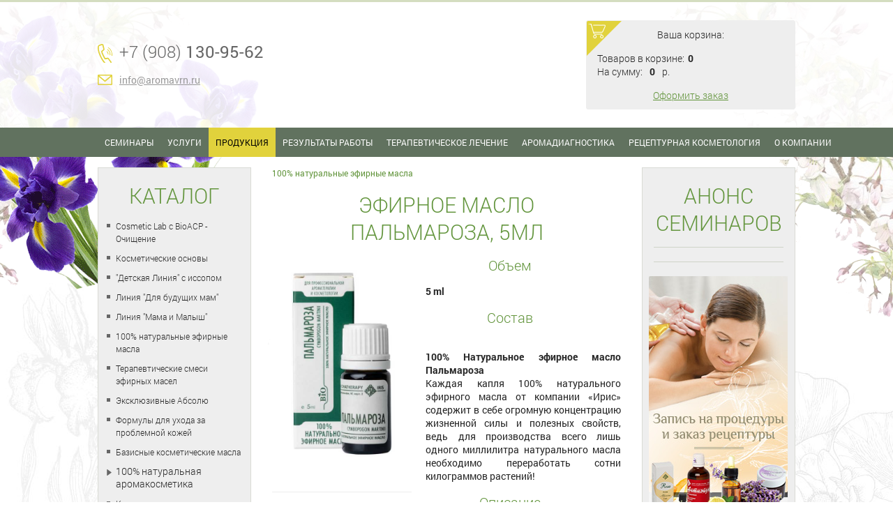

--- FILE ---
content_type: text/html; charset=UTF-8
request_url: https://aromavrn.ru/100-naturalnye-efirnye-masla-efirnoe-maslo-palmaroza-3672280484-product.html
body_size: 5408
content:
<!DOCTYPE html><html lang="ru-RU"><head><link rel="icon" type="image/png" href="/public/image/icon-16x16.png?v2"><link rel="apple-touch-icon" href="/public/image/icon-57x57.png?v2"><meta http-equiv="Content-Type" content="text/html; charset=utf-8"><meta name="viewport" content="min-width=1100px"><title>Эфирное масло Пальмароза, 5мл. Ирис-Воронеж центр ароматерапии и интернет-магазин эфирных масел</title><meta name="keywords" content="Эфирные масла, Ирис Воронеж, ароматерапия, аромакосметика, интернет-магазин Ирис, семинары по ароматерапии"><meta name="description" content="Интернет-магазин эфирных масел в Воронеже. Ирис - профессиональная ароматерапия, продажа натуральных эфирных масел"><meta name="generator" content="AEON Web Engine"><script src="/public/javascript/jquery-2.1.1.min.js"></script><script src="/public/javascript/form.process.min.js"></script><script src="/public/javascript/jquery-ui-1.10.4.custom.min.js"></script><link rel="stylesheet" href="/layout/default/style.min.css"><style>@import url("/layout/default/bg.css");</style></head><body class="full"><div class="header"><div><p class="phone"><a href="callto:+79081309562">+7 (908) <span>130-95-62</span></a></p><a class="email" data-sentinel="inf!o[at]a!rom!avrn.ru"></a></div><div><div class="top-cart"><a href="/оформить-заказ-cart.html">Ваша корзина:</a><p>Товаров в корзине:<span class="count">0</span></p><p>На сумму:<span class="price">0</span>p.</p><a href="/оформить-заказ-cart.html">Оформить заказ</a></div></div></div><p></p><header><nav><a href="/сенинары-seminars.html" id="seminar-link">Семинары</a><a href="/услуги-page.html">Услуги</a><a href="/продукция-category.html" id="products-list-link">Продукция</a><a href="/rezul-taty-raboty-page.html">Результаты работы</a><a href="/terapevticheskoe-lechenie-page.html">Терапевтическое лечение</a><a href="/aromadiagnostika-page.html">Аромадиагностика</a><a href="/retsepturnaya-kosmetologiya-page.html">Рецептурная косметология</a><a href="/o-kompanii-page.html">О компании</a></nav></header><div class="content"><article><nav class="bread-crumbs"><a href="/100-naturalnye-efirnye-masla-3509167978-category.html">100% натуральные эфирные масла</a></nav><h1>Эфирное масло Пальмароза, 5мл</h1><section><div class="preview-images fl"><img src="/public/image/product/3128820048/0.jpg" alt="Эфирное масло Пальмароза, 5мл"><div></div><div class="price"><div>1690 p.</div></div><a class="button buy w100" data-id="103" data-price="1690" data-buy="Купить" data-in-cart="В корзине">Купить</a></div><p><h3>Объем</h3><p></p><p><b>5 ml</b></p><h3>Состав</h3><p><br /><b>100% Натуральное эфирное масло Пальмароза</b><br />Каждая капля 100% натурального эфирного масла от компании &laquo;Ирис&raquo; содержит в себе огромную концентрацию жизненной силы и полезных свойств, ведь для производства всего лишь одного миллилитра натурального масла необходимо переработать сотни килограммов растений!</p><h3>Описание</h3><ul><ul><li><b>Эфирное масло Пальмароза</b>&nbsp;обладает антисептическим, антибактериальным и мощным регенерирующим действием.</li></ul></ul><p></p><ul><ul><li>Способствует восстановлению кишечной флоры, улучшает аппетит.</li></ul></ul><p></p><ul><ul><li><b>Эфирное масло Пальмароза&nbsp;</b>снимает стрессы и нервное напряжение, способствует восстановлению организма после длительной болезни или тяжелой стрессовой ситуации.</li></ul></ul><p></p><ul><ul><li>Улучшает память, поднимает настроение.</li></ul></ul><p></p><ul><ul><li>Стимулирует восстановительные процессы в коже, регулирует работу сальных и потовых желез, устраняет угревую сыпь, пигментные пятна, смягчает сухую кожу.</li></ul></ul><p></p><ul><li><b>Эфирное масло Пальмароза&nbsp;</b>придает коже свежесть и легкий эротичный аромат. Прекрасный натуральный дезодорант.</li></ul><h3>Способ применения:</h3><ul><li><b>Аромалампа </b>7-8 капель на 15-20кв.м. площади;</li><li><b>Ванны </b>7-8 капель растворить в эмульгаторе;</li><li><b>Массаж </b>7-8 капель смеси на 20 г базисного масла;</li><li><b>Косметические средства </b>1-2 капли на 10г основы.</li></ul></p></section></article><aside class="category"><a href="/продукция-category.html" class="like-a-title">Каталог</a><nav></nav><nav><ul><li ><a href="/cosmetic-lab-s-bioacp-ochischenie-2575887658-category.html">Cosmetic Lab с BioACP - Очищение</a></li><li ><a href="/kosmeticheskie-osnovy-3196859669-category.html">Косметические основы</a></li><li ><a href="/detskaya-liniya-1901449709-category.html">"Детская Линия" с иссопом</a></li><li ><a href="/liniya-dlya-budushchikh-mam-3389996689-category.html">Линия &quot;Для будущих мам&quot;</a></li><li ><a href="/liniya-mama-i-malysh-944344888-category.html">Линия &quot;Мама и Малыш&quot;</a></li><li ><a href="/100-naturalnye-efirnye-masla-3509167978-category.html">100% натуральные эфирные масла</a></li><li ><a href="/lechebnye-sostavy-iz-efirnykh-masel-1826382670-category.html">Терапевтические смеси эфирных масел</a></li><li ><a href="/Masla-Absolju-2908279900-category.html">Эксклюзивные Абсолю</a></li><li ><a href="/formuly-ukhod-za-problemnoy-kozhey-2109596478-category.html">Формулы для ухода за проблемной кожей</a></li><li ><a href="/Bazisnye-kosmeticheskie-masla-2575306329-category.html">Базисные косметические масла</a></li><li class="top-category" ><a >100% натуральная аромакосметика</a></li></ul><ul class="sub"><li><a href="/liniya-alpiyskie-travy-819502377-category.html">Линия &quot;Альпийские травы&quot;</a></li><li><a href="/liniya-golubaya-romashka-3927897892-category.html">Линия &quot;Голубая Ромашка&quot;</a></li><li><a href="/liniya-roza-damasskaya-2018241072-category.html">Линия &quot;Роза Дамасская&quot;</a></li><li><a href="/liniya-yagody-mozhzhevelnika-803809882-category.html">Линия &quot;Ягоды Можжевельника&quot;</a></li><li><a href="/piling-predpiling-2030611885-category.html">Пилинг, предпилинг</a></li><li><a href="/ukhod-za-gubami-i-kozhey-vokrug-glaz-564808851-category.html">Уход за губами и кожей вокруг глаз</a></li></ul><ul><li ><a href="/kosmeticheskie-masla-na-osnove-absolyu-1201215239-category.html">Косметические масла с фитоэстрогенами</a></li><li ><a href="/liniya-dlya-pokhudeniya-i-korrektsii-vesa-2886432249-category.html">Линия для похудения и коррекции веса</a></li><li class="top-category" ><a >Лабораторно-трихологическая линия</a></li></ul><ul class="sub"><li><a href="/liniya-anti-dundruff-protiv-perkhoti-3563979998-category.html">Линия &quot;Anti-Dundruff&quot; против перхоти</a></li><li><a href="/liniya-anti-sebum-dlya-zhirnykh-volos-3000566300-category.html">Линия &quot;Anti-Sebum&quot; для жирных волос</a></li><li><a href="/liniya-bio-activ-dlya-tonkikh-volos-3162877945-category.html">Линия &quot;Bio-Activ&quot; для тонких волос</a></li><li><a href="/liniya-bio-norm-dlya-normalnykh-volos-410645849-category.html">Линия &quot;Bio-Norm&quot; для нормальных волос</a></li><li><a href="/liniya-bio-stimul-protiv-oblyseniya-871799869-category.html">Линия &quot;Bio-stimul&quot; против облысения</a></li><li><a href="/liniya-bio-strong-dlya-ukrepleniya-volos-2458117331-category.html">Линия &quot;Bio-strong&quot; для укрепления волос</a></li><li><a href="/liniya-bio-vital-dlya-povrezhdennykh-i-sukhikh-volos-3472595092-category.html">Линия &quot;Bio-vital&quot; для поврежденных и сухих волос</a></li></ul><ul><li ><a href="/travyanye-sbory-1609171753-category.html">Травяные сборы</a></li><li ><a href="/aromakosmetika-dlya-zagara-800395853-category.html">Аромакосметика для загара </a></li><li ><a href="/Cvetochnye-vody-3948352660-category.html">Цветочные воды, аромаспреи</a></li><li ><a href="/Massazhnye-masla-657971846-category.html">Массажные масла </a></li><li class="top-category" ><a >Масла для аромадизайна</a></li></ul><ul class="sub"><li><a href="/dusha-3437448031-category.html">Серия &quot;Душа&quot;</a></li><li><a href="/mir-chuvstv-2188069995-category.html">Серия &quot;Мир чувств&quot;</a></li><li><a href="/priroda-305176567-category.html">Серия &quot;Природа&quot;</a></li><li><a href="/universalnaya-seriya-2447345599-category.html">Серия &quot;Универсальная&quot;</a></li><li><a href="/seriya-po-fen-shuy-345397146-category.html">Серия &quot;Фен-Шуй&quot;</a></li></ul><ul><li ><a href="/lito-aromaterapiya-bio-energetika-987521222-category.html">Лито-ароматерапия, Био-энергетика</a></li><li ><a href="/sakralnaya-aromaterapiya-2914218081-category.html">Сакральная Ароматерапия</a></li><li class="top-category" ><a >Домашняя ароматерапия</a></li></ul><ul class="sub"><li><a href="/programma-antigripp-3655805847-category.html">Программа &quot;Антигрипп&quot;</a></li><li><a href="/programma-antistress-2418309637-category.html">Программа &quot;Антистресс&quot;</a></li><li><a href="/programma-antitsellyulit-3605664580-category.html">Программа &quot;Антицеллюлит&quot;</a></li></ul><ul><li ><a href="/knigi-i-videomaterialy-841736772-category.html">Книги и видеоматериалы</a></li><li ><a href="/aksessuary-dlya-aromaterapii-1507698421-category.html">Аксессуары для ароматерапии</a></li></ul></nav></aside><aside><a href="/сенинары-seminars.html" class="like-a-title">Анонс семинаров</a><hr><hr><a href="/zapis-na-protsedury-page.html" class="aside-right-banner" title="Запись на процедуры"><img src="/public/client.image/aside-right-banner.jpg" alt="Запись на процедуры"></a></aside></div><footer><div><h2>Центр Ароматерапии<br>Ирис Воронеж</h2><div><a class="phone" href="callto:+79081309562">+7 (908) <span>130-95-62</span></a><a class="email" data-sentinel="inf!o[a!t]aro!mavrn.ru"></a></div><div class="location">Россия, г. Воронеж. Работаем на доставку.</div><div class="copyright"><a href="https://intrid.ru" target="_blank" title="Создание интернет-магазинов для бизнеса." style="display: block; width: 140px; height: 30px; margin: 5px 0px; padding: 4px 10px 6px 30px; font: 10pt Arial; color: #576a55 !important; background: url('//atom.intrid.ru/madein/white.png'); text-decoration: none">made in <b style="color: #576a55 !important; font: 10pt Arial;">INTRID</b></a><div><a href="https://metrika.yandex.ru/stat/?id=32254124&amp;from=informer" target="_blank" rel="nofollow"><img src="https://informer.yandex.ru/informer/32254124/3_0_778A75FF_576A55FF_1_pageviews" style="width:88px; height:31px; border:0;" alt="Яндекс.Метрика" title="Яндекс.Метрика: данные за сегодня (просмотры, визиты и уникальные посетители)" onclick="try{Ya.Metrika.informer({i:this,id:32254124,lang:'ru'});return false}catch(e){}" /></a><script type="text/javascript">(function (d, w, c) {(w[c] = w[c] || []).push(function() {try {w.yaCounter32254124 = new Ya.Metrika({id:32254124,clickmap:true,trackLinks:true,accurateTrackBounce:true,webvisor:true});} catch(e) { }});var n = d.getElementsByTagName("script")[0],s = d.createElement("script"),f = function () { n.parentNode.insertBefore(s, n); };s.type = "text/javascript";s.async = true;s.src = "https://mc.yandex.ru/metrika/watch.js";if (w.opera == "[object Opera]") {d.addEventListener("DOMContentLoaded", f, false);} else { f(); }})(document, window, "yandex_metrika_callbacks");</script><noscript><div><img src="https://mc.yandex.ru/watch/32254124" style="position:absolute; left:-9999px;" alt="" /></div></noscript><script id="top100Counter" type="text/javascript" src="http://counter.rambler.ru/top100.jcn?3129724"></script><noscript><a href="http://top100.rambler.ru/navi/3129724/"><img src="http://counter.rambler.ru/top100.cnt?3129724" alt="Rambler's Top100" /></a></noscript><br><a href="/susp/index.html">Полезные статьи</a></div></div></div><div>&copy; 2026 <a href="/">Центр Ароматерапии "ИРИС"</a></div></footer><script src="/public/javascript/iris.main.min.js"></script><script src="/public/javascript/jquery.lazyload.min.js"></script><script src="/public/javascript/slider.min.js"></script><script>$(function(){$(".top-category").click(function(){$(this).toggleClass("saw");$(this).parent("ul").next().slideToggle();});$(".category [href=\"" + location.pathname + "\"]").parents(".sub").prev("ul").find(".top-category").click();})</script></body></html>

--- FILE ---
content_type: text/css
request_url: https://aromavrn.ru/layout/default/style.min.css
body_size: 21624
content:
.page404,.page404>p{line-height:1em!important}.top-cart,a{cursor:pointer}.banner h3:after,.banner:after,.header+*{content:""}.cart-count a:first-of-type,.category nav:first-of-type{-ms-transform:rotateZ(270deg);-o-transform:rotateZ(270deg)}.category nav:last-of-type,.dynamic-slider,.list h6{overflow:hidden}.cb,.dynamic-list+*,.seminar-date+*{clear:both}@font-face{font-family:Roboto;src:local("Roboto"),url(/public/client.font/Roboto-Regular.woff)}@font-face{font-family:Roboto;src:local("Roboto"),url(/public/client.font/Roboto-Bold.woff);font-weight:700}@font-face{font-family:Roboto;src:local("Roboto"),url(/public/client.font/Roboto-Light.woff);font-weight:200}@font-face{font-family:Roboto;src:local("Roboto"),url(/public/client.font/Roboto-Thin.woff);font-weight:100}*{font-family:Roboto,Arial,sans-serif;padding:0;margin:0;vertical-align:top;-moz-box-sizing:border-box;box-sizing:border-box;color:#272727;outline:0}body{font-size:14px;background-position:left 440px,right 440px,bottom left,bottom right;background-repeat:no-repeat;overflow-x:hidden;border-top:3px #d4ddc0 solid}a{text-decoration:none;display:inline-block}img{border:none}.fr{float:right}.fl{float:left}.dn{display:none!important}.table{display:table;width:100%}.table>*{display:table-cell}.flex,.header{display:flex}.flex.row{flex-flow:row}.flex.column{flex-flow:column}.flex.no-wrap{flex-wrap:nowrap}.flex.wrap{flex-wrap:wrap}.flex.center{align-items:center}.flex.text-left{align-content:flex-start}.like-a-title,.shame{font-size:30px;font-weight:200;color:#63953d;width:100%;text-align:center;text-transform:uppercase}.page404{font-size:72px!important;font-weight:100!important}.page404>p,.shame{font-size:12px;color:#666;text-transform:none;font-weight:200}.page404>p{padding:30px 0 20px}body>:not(header):not(footer),footer>*,header>nav{width:1000px;margin:0 auto}.header{height:180px;flex-direction:row;justify-content:space-between;align-items:center}.header+*{display:block;z-index:-1;background-color:rgba(255,255,255,.9);position:absolute;left:0;right:0;top:0;height:185px;width:100%}.header>:nth-child(2){width:300px}.header .email,.header .phone,footer .email,footer .phone{padding-left:31px;background:url(/public/client.image/phone.svg) left 5px no-repeat;background-size:21px auto;display:block}.header .phone>a,footer .phone{font-size:24px;font-weight:200;color:#666}.header .phone>a>span,footer .phone>span{font-weight:400;color:#666}.header .email,footer .email{background-image:url(/public/client.image/email.svg);background-position:left center;margin-top:10px;padding-top:5px;padding-bottom:5px;text-decoration:underline;color:#999}footer .email,footer .phone{background-size:17px auto;height:31px;background-position:center left;padding:5px 0 0 25px;font-weight:200;font-size:14px}footer .phone{background-image:url(/public/client.image/phone2.svg)}footer .email{margin-top:-4px;background-image:url(/public/client.image/email2.svg)}footer .location{background:url(/public/client.image/location.svg) top left no-repeat;padding-left:31px!important;background-size:17px;font-weight:200;font-size:14px;width:280px}.top-cart{background:url(/public/client.image/top-cart-bg.png) top left no-repeat #eee;border-radius:3px;padding:10px 15px;border:1px solid #eee}header,header>nav>div{background-color:#61725f}.banner,footer{background-position:top left,top right;background-repeat:no-repeat}.top-cart:hover{border-color:#e1d23c}.top-cart *{font-weight:200}.top-cart a:first-of-type{margin-bottom:15px;text-align:center;display:block}.top-cart a:last-of-type{margin-top:10px;text-decoration:underline;color:#63953d;display:block;text-align:center}.top-cart span{display:inline-block!important;margin:0 5px;font-weight:700;width:auto!important}header{width:100%;height:42px}header>nav{height:100%;display:flex;flex-direction:row;justify-content:space-between;align-items:stretch}header>nav>a{font-size:12px;color:#FFF;padding:0 10px;text-transform:uppercase;display:inline-flex;align-items:center;white-space:nowrap}header>nav>div{display:none;top:225px;position:absolute;left:calc(50% - 200px);width:320px}header>nav>a+div:hover,header>nav>a:hover+div{display:block}header>nav>div>a{display:block;padding:10px 5px;text-align:center;color:#FFF;font-size:12px}header>nav>a,header>nav>div>a{transition:background .3s}header>nav>a.active,header>nav>a:hover,header>nav>div>a:hover{color:#000;background-color:#e1d23c}footer{height:150px;background-color:#61725f;position:relative}footer h2{font-weight:200;font-size:21px}footer *{color:#EEE!important}footer .copyright{font-size:12px;font-weight:200;text-align:center}footer>div:first-of-type{display:flex;height:110px;flex-direction:row;padding-top:30px;justify-content:space-between;align-items:center}footer>div:last-of-type{font-size:13px;width:100%!important;background-color:#576a55;height:40px;text-align:center;padding-top:13px;position:absolute;bottom:0}footer>div:last-of-type a{font-size:13px;color:#e4dfa3!important;position:relative;z-index:50}.banner{width:100%!important;height:300px;background-color:#f6f6f6;position:relative;z-index:-5}.banner>section{width:1000px;margin:0 auto}.banner:after{display:block;width:810px;height:430px;background-size:cover;position:absolute;bottom:-30px;right:100px}@media all and (max-width:1600px){.banner:after{width:calc(810px / 1.5);height:calc(430px / 1.5);bottom:calc((30px - 60px)/ 1.5);right:200px}}.banner h3{margin-left:240px;padding-top:40px;text-align:left;font-weight:100;font-size:33px;line-height:40px;color:#63953d;position:relative;z-index:100}.banner h3:after{display:block;height:2px;position:absolute;background-color:#EEE;bottom:-20px;left:20px;width:300px}.banner h3>span{display:block;padding-top:15px;color:inherit;font-size:45px}.banner h3>span:last-of-type{font-weight:400}.content:not(.mce-content-body){display:flex;flex-direction:row;padding-bottom:75px;width:1000px}.content p,article li,article ol{-webkit-hyphens:auto;-moz-hyphens:auto;-ms-hyphens:auto;hyphens:auto;text-align:justify}.content p{margin:10px 0}aside{background-color:#eee;border:1px solid #d9dbd5}hr{border:0;border-top:1px #D0D4C8 double;display:block;margin:20px auto;width:85%}aside .like-a-title{padding:20px 0 10px}aside .like-a-title+hr{margin-top:5px}aside .seminar-item{padding:7.5px 15px;display:block;font-size:12px}aside .seminar-item.active,aside .seminar-item:hover{background-color:#D0D4C8}aside [data-day]{font-size:16px;display:flex;align-items:center;color:#666;font-weight:700;margin-bottom:7.5px}aside [data-day]:before{display:flex;align-items:center;justify-content:center;align-self:flex-start;content:attr(data-day);background:#666;border-radius:3px;color:#fff;font-size:18px;font-weight:700;min-width:20px;min-height:30px;padding:0 5px;margin-right:10px}.content aside:first-of-type{order:1;width:220px;position:relative;margin-top:-65px;display:flex;flex-direction:column;height:1%;min-height:480px}body.full .content aside{margin-top:15px}.content aside:first-of-type:before{position:absolute;content:"";display:block;z-index:-2;width:410px;height:465px;top:-228px;left:-180px}.content aside:last-of-type{width:220px;height:50%;order:3;margin-top:40px}.aside-right-banner{margin:20px auto 0;display:block;width:200px}.content article{order:2;width:560px;padding:15px 30px;height:100%}.content article img{max-width:100%}.category{padding-bottom:15px}.category nav:first-of-type{position:absolute;right:32px;top:200px;height:30px;width:400px;-webkit-transform:rotateZ(270deg);-moz-transform:rotateZ(270deg);transform:rotateZ(270deg)}.category nav:first-of-type>a{border:1px solid transparent;display:inline-block;margin:0 4px;padding:4px 10px;text-transform:uppercase;height:30px;background:linear-gradient(270deg,#e1d23c,#f6a43b) #f6a43b;color:#FFF}.category nav:first-of-type>a:hover{background:#f6a43b}.category nav:first-of-type .active{color:#000;border-color:#d9dbd5;background:#eee!important;border-bottom:none;cursor:default}.category nav:last-of-type li,.category nav:last-of-type li:before,.category nav:last-of-type li>a{transition:.5s}.category nav:last-of-type li{display:block;padding:5px 10px 5px 25px;font-size:12px;font-weight:200;color:#666;line-height:1.5em;list-style:none;position:relative}.category nav:last-of-type li:before{display:inline-block;content:"";left:12px;top:11px;position:absolute}.category nav:last-of-type li:not(.top-category):before{height:5px;width:5px;background-color:#666}.category nav:last-of-type li.top-category:before{width:9px;height:9px;left:11px;background:url(/public/image/svg/triangle.svg) center no-repeat;background-size:contain}.category nav:last-of-type li.top-category.saw:before{transform:rotateZ(90deg)}.category .top-category,.category .top-category a{text-decoration:none!important;font-size:14px}.category .sub{display:none;padding-top:15px;padding-bottom:15px;border-top:1px #d9dbd5 solid;border-bottom:1px #d9dbd5 solid;box-shadow:0 0 30px #d9dbd5 inset}.category nav:last-of-type .sub li{padding-left:35px}.category nav:last-of-type .sub li:before{left:22px}.category nav:last-of-type li:hover>a,.category nav:last-of-type li>a.active{color:#61725f;text-decoration:underline}.category nav:last-of-type li>a.active{font-weight:700}.category nav:last-of-type li:not(.top-category):hover:before{background-color:#e1d23c}.mce-content-body.content{padding:10px;width:500px;margin:10px auto}.mce-content-body.content>*{max-width:100%;min-width:1px;width:100%!important;display:block!important}.content .like-h3,.content h1,.content h3{color:#63953d;font-size:30px;font-weight:200;display:block;line-height:1.3em;width:85%;text-align:center;margin:15px auto;text-transform:uppercase}.content .like-h3,.content h3{text-transform:none;font-size:20px}.content .like-h3.inline{text-align:left}.content .like-h3.inline+p{margin-top:-35px;padding-left:290px}.content h1:after,.content h3:after1{display:block;content:"";border-top:3px #eee double;width:100px;margin:15px auto}.list>div{display:inline-block;margin:15px;width:calc(50% - 30px);height:340px;border:1px solid #eee;border-radius:3px;position:relative;background-color:#fbfcf9}.list>div:hover{border-color:#e1d23c}.list>div>[data-discount]{position:absolute;top:-15px;left:-15px;width:70px;height:70px;z-index:99999}.list>div>[data-discount]:after{display:block;content:attr(data-discount);position:absolute;top:17px;left:27px;width:40px;height:20px;text-align:center;z-index:999999;color:#fff;transform:rotateZ(-6deg)}.list h6,.list h6 *{color:#61725f}.list>div .img{cursor:pointer;height:190px;display:block;width:100%;background:top center no-repeat #fff;background-size:cover}.list .img>img{display:none}.list h6{font-weight:400;font-size:15px;padding:10px 5px;background-color:#fff;height:54px}.list .img:hover+h6>a,.list h6 a:hover{text-decoration:underline}.price{padding:0 5px 5px;display:table!important;width:100%!important}.price>div{display:table-cell!important;width:50%!important;vertical-align:bottom}.price>div:first-of-type{color:#666;font-size:13px}.price>div:first-of-type>span{text-decoration:line-through;display:inline-block;margin:0 4px;font-size:15px;font-weight:200}.price>div:last-of-type{text-align:right;font-size:24px;color:#e1d23c}.list .button{width:90%;margin:5px auto}.button,[type=submit]{font-size:14px!important;font-weight:700!important;text-decoration:none!important;display:table;padding:10px 10px 10px 50px;position:relative;background:linear-gradient(90deg,#e1d23c,#f6a43b) center no-repeat #f6a43b;color:#FFF;height:40px;text-transform:uppercase;text-align:center;cursor:pointer;border-radius:3px;transition:1s;border:0}.button:hover{background:linear-gradient(0deg,#f6a43b,#f6a43b) #f6a43b}.button.green,.button.im-in-cart,[type=submit]{background:linear-gradient(270deg,#63953d,#63953d) #63953d}.button.green:hover,.dynamic-list>:hover .button.green,[type=submit]:hover{background:linear-gradient(270deg,#e1d23c,#e1d23c) #e1d23c}.button.im-in-cart{background:linear-gradient(0deg,#666,#666) #666}.dynamic-list .button{width:90%;margin:15px auto}.button.green,[type=submit]{padding:10px}.button.buy{padding-left:47px}.button.buy:after{position:absolute;background:url(/public/client.image/cart.svg) center no-repeat;background-size:100%;display:block;content:"";top:4px;left:10px;width:32px;height:32px;z-index:9999}.button.buy:before{content:attr(data-buy)}.button.buy.im-in-cart:before{content:attr(data-in-cart)}.button.w100{width:100%}.years{display:flex;align-items:baseline;margin:10px 0 10px 5px;padding-top:30px}.years>a{display:inline-block;font-size:12px;margin:0 10px 0 0;font-weight:200}.years .active{font-size:21px;font-weight:700;color:#63953d}.pages{display:block;text-align:center}.pages>a,.pages>span{display:inline-block;width:40px;padding-top:8px;height:40px;margin:0 5px;border:1px solid #eee;border-radius:3px}.pages>.a,.pages>span{border:0;font-size:21px;font-weight:200}.pages>.a{padding-top:4px;font-weight:100}.pages>a.active{background-color:#eee}.bread-crumbs>a{display:inline;padding:5px;font-size:12px;color:#63953d;white-space:normal}.bread-crumbs>a:not(:last-of-type){padding-right:25px}.bread-crumbs>a:first-of-type{padding-left:0}.bread-crumbs>a:hover:before{display:block;content:"";position:absolute;height:1px;bottom:5px;width:calc(100% - 30px);background-color:#63953d}.bread-crumbs>a:last-of-type:hover:before{width:calc(100% - 10px)}.bread-crumbs.v2>a:last-of-type{color:#666;font-weight:700;cursor:default}.bread-crumbs.v2>a:last-of-type:hover:before{display:none}.bread-crumbs>a:not(:last-of-type):after{display:inline-block;content:"";margin-left:5px;background:url(/public/image/svg/transport9.svg) center no-repeat;background-size:contain;width:20px;height:20px;position:absolute}.preview-images{width:200px}.preview-images.fl{margin:0 20px 10px 0}.preview-images.fr{margin:0 0 10px 20px}.preview-images>div,.preview-images>img{width:100%;height:auto;cursor:pointer}.preview-images>div{margin:10px 0;display:flex;flex-direction:row;flex-wrap:wrap;align-items:center;border-bottom:1px #EEE solid;padding-bottom:20px}.preview-images>div>img{margin:5px 10px 5px 0;width:calc(50% - 10px);border:1px solid #eee;opacity:.5;transition:1s opacity;cursor:pointer}.cart-count a,label+*{transition-duration:.5s}.preview-images>div>img.active,.preview-images>div>img:hover{opacity:1}.preview-images>div>img:nth-child(2n+2){margin:5px 0 5px 10px}#full-screen-dynamic-container{position:fixed;left:0;top:0;z-index:99999998;display:flex;align-items:center;justify-content:center;width:100%;height:100%;background-color:rgba(13,13,13,.87);box-shadow:0 0 130px #131313 inset}#full-screen-dynamic-container:after{display:flex;align-items:center;justify-content:center;width:32px;height:32px;content:"X";background-color:#d20000;font-size:14px;font-weight:700;color:#fff;top:32px;border-radius:100%;right:32px;z-index:99999999;position:fixed;cursor:pointer}.cart>div>a:first-of-type:after,.intrid-cover h3:after,.intrid-cover:after,.intrid-cover:before,article ul>li:before{content:""}#full-screen-dynamic-container>img.full{max-width:95%;max-height:95%;box-shadow:0 0 130px #131313}.dynamic-slider>div,.dynamic-slider>img{width:100%;max-height:100%}.cart>div{display:flex;align-items:center;margin:15px 0;height:40px;padding:10px;border-radius:0 20px 20px 0}.cart .like-a-title{text-align:left;text-transform:none;font-weight:100;margin:20px 0}.cart .like-a-title>span{font-weight:400;color:inherit}.cart>div:nth-child(2n+2){background:#EEE}.cart>div:nth-child(2n+2)>a:first-of-type:after{box-shadow:0 0 10px 10px #eee}.cart>div>*{width:150px}.cart>div>a:first-of-type{padding:0 10px 0 0;white-space:nowrap;overflow:hidden;position:relative;flex-grow:3}.cart>div>a:last-of-type{width:30px;height:30px;margin-left:15px;display:flex;align-items:center;justify-content:center;border-radius:100%;background:#d20a0a;color:#fff;font-weight:700;font-size:12px}.cart>div>a:first-of-type:after{display:block;position:absolute;width:0;box-shadow:0 0 10px 10px #fff;top:0;right:0;height:100%}.cart>div>span{padding:0 10px;font-size:12px;width:50px;text-align:center}.cart-count{display:flex;flex-direction:row;flex-wrap:nowrap;background:#fff;width:50px!important}.cart-count>input{width:30px;background:0;border:1px solid #eee;text-align:center}.cart-count a{display:flex;align-items:center;justify-content:center;border:1px solid #eee;width:20px;height:20px;background:url(/public/image/svg/next21.svg) center no-repeat;background-size:10px 10px;-webkit-user-select:none;-moz-user-select:none;-ms-user-select:none;user-select:none}.cart-count a:hover{background-color:#eee}.cart-count a:first-of-type{-webkit-transform:rotateZ(270deg);-moz-transform:rotateZ(270deg);transform:rotateZ(270deg)}.cart-count a:last-of-type{-webkit-transform:rotateZ(90deg);-moz-transform:rotateZ(90deg);-ms-transform:rotateZ(90deg);-o-transform:rotateZ(90deg);transform:rotateZ(90deg)}.ajax-done,.cart-empty,.success{display:none;font-size:30px;font-weight:200;color:#63953d;width:100%;text-align:center;text-transform:uppercase}.ajax-done,.success{text-align:left}.ajax-done p,.success p{font-size:12px;text-transform:none;text-align:left;font-weight:700}form .table>*{width:50%}form .table>:last-child{width:calc(100% - 10px);padding-left:10px}label+*{border:1px solid #D0D4C8;padding:10px;display:block;width:100%;margin:0 0 10px;font-size:12px}label+:disabled{background:#D0D4C8}label>a{display:inline-block;padding:3px 8px;margin:-5px 0 0 10px;border-radius:100%;background:#63953d;color:#FFF;font-weight:700;font-size:12px}form .error{padding-left:40px;background:url(/public/image/triangle38.svg) 10px center no-repeat #d20a0a;background-size:21px 21px;color:#FFF;box-shadow:0;outline:0}::-moz-focus-inner{border:0}[type=submit]{height:40px;margin:10px 0}[type=submit]:disabled{width:40px;font-size:0!important;border-radius:100%;background:url(/public/image/ajaxSpinner.gif) center no-repeat #63953d;background-size:50%}.seminar-date{text-align:right;float:right;margin:0 0 15px;font-weight:700;color:#666}.seminar-date p{font-size:32px;font-weight:200;color:inherit}.dynamic-list{display:block}.dynamic-list>div{cursor:pointer;width:calc(50% - 10px);margin:5px;display:block;border:1px solid #eee;background-color:#fff;border-radius:3px;transition-duration:1s;float:left}.dynamic-list>div:nth-child(2n+0){float:right}.dynamic-list .seminar-date{float:none;text-align:left;margin:0}.dynamic-list a:hover,.dynamic-list>div:hover a{text-decoration:underline}.dynamic-list hr{padding:0!important;margin:10px 0}.dynamic-list>div:hover,.dynamic-list>div:hover .seminar-date,.dynamic-list>div:hover hr{border-color:#e1d23c;color:#63953d!important}.dynamic-list a{font-size:16px;font-weight:200}.dynamic-list>div>*{width:100%;padding:10px;transition-duration:1s}.dynamic-list img{padding:0}.dynamic-slider{background:url(/public/image/inkling_spinner.gif) center no-repeat #fff;background-size:128px 128px;height:470px;max-width:100%;white-space:nowrap;position:relative;min-height:0;border:1px solid #eee}.dynamic-slider>div{display:inline-block;height:100%;max-width:100%;position:relative;background-image:url(/public/image/ajaxSpinner.gif);background-size:contain;background-position:center center;background-repeat:no-repeat}.dynamic-slider>p{position:absolute;bottom:15px;right:15px;padding:0 20px;border-radius:20px;transition:none;display:flex;flex-flow:row nowrap;align-items:center;background-color:rgba(255,255,255,.75)}.dynamic-slider>p>a{padding:10px;border:1px solid #63953d;margin:5px;border-radius:100%}.dynamic-slider>p>a.active{background-color:#63953d}.dynamic-slider-container{position:relative;width:90%;margin:15px auto}.dynamic-slider-container>.back,.dynamic-slider-container>.forward{border-radius:100%;position:absolute;width:60px;height:60px;top:calc(50% - 30px);display:block;background:url(/public/image/svg/arrow487.svg) center no-repeat #63953d;background-size:36px 36px;opacity:.75;transition-duration:.5s}.dynamic-slider-container>.back:hover,.dynamic-slider-container>.forward:hover{opacity:1;box-shadow:0 0 120px #0d0d0d}.dynamic-slider-container>.back{left:-30px;-webkit-transform:rotateY(180deg);-moz-transform:rotateY(180deg);-ms-transform:rotateY(180deg);transform:rotateY(180deg)}.dynamic-slider-container>.forward{right:-30px}article ul>li{display:block;list-style:none;padding:5px 10px;width:auto}article ul>li:before{display:inline-block;padding:3px;border-radius:100%;margin:0 7px 2px 0;background-color:#666}.intrid-cover{background:linear-gradient(315deg,#aaa,#eee,#eee) #EEE;position:relative;padding:15px;box-shadow:0 0 1px #666}.intrid-cover:after,.intrid-cover:before{z-index:-1;position:absolute;bottom:15px;left:10px;width:50%;top:80%;max-width:300px;background:#666;-webkit-box-shadow:0 15px 10px #666;-moz-box-shadow:0 15px 10px #666;box-shadow:0 15px 10px #666;-webkit-transform:rotate(-3deg);-moz-transform:rotate(-3deg);-o-transform:rotate(-3deg);-ms-transform:rotate(-3deg);transform:rotate(-3deg)}.intrid-cover:after{-webkit-transform:rotate(3deg);-moz-transform:rotate(3deg);-o-transform:rotate(3deg);-ms-transform:rotate(3deg);transform:rotate(3deg);right:10px;left:auto}.intrid-cover h3{padding:0 180px 0 0;text-align:left;margin:20px 0;position:relative;width:100%}.intrid-cover h3:after{background:url(http://cms.intrid.ru/images/marka.png);display:block;width:170px;height:70px;position:absolute;right:0;top:-20px}.map{height:350px;background:url(/public/image/ajaxSpinner.gif) center center no-repeat;background-size:64px 64px}.map>ymaps:nth-child(1){position:absolute;left:0;right:0}@media all and (max-width:1300px){@-ms-viewport{width:1100px}@-o-viewport{width:1100px}@viewport{width:1100px}}

--- FILE ---
content_type: application/javascript; charset=UTF-8
request_url: https://aromavrn.ru/public/javascript/slider.min.js
body_size: 3089
content:
(function($){$.fn.slider=function(options){if($(this).length==0)return this;var self=this;var clickNthButton=function(i){$(self).find("p > *:nth-child("+i+")").click()};$(this).attr("data-slider-id","slider-"+Math.round(Math.random()*1e4));options=$.extend({pathPrefix:"",buttonImage:"/public/image/squares98.svg",items:[],buttonClass:"",slideEasing:"easeOutBack",controlEasing:"easeInOutExpo",duration:1500,auto:false,autoMultiplier:3,durationDelta:1.1,allowFullscreen:false},options);if($(this).children("p").length==0){$(this).append("<p></p>")}if(options["items"].length>0){$(this).children("*:not(p)").remove();for(var i in options["items"]){if(options["items"][i]["src"]==undefined)break;$('<div data-title="@title@" style="background-image: url('+options["pathPrefix"]+'@image@)"></div>'.replace("@title@",options["items"][i]["title"]?options["items"][i]["title"]:$(options["items"][i]).attr("title")).replace("@image@",options["items"][i]["src"]?options["items"][i]["src"]:$(options["items"][i]).attr("src"))).insertBefore($(this).children("p"))}$(options["items"]).remove()}options.total=$(this).children("*[data-title]").length;$(this).children("p").html(Array(options.total+2).join("<a></a>"));$(this).find("p > a:last-child").css("background-image","url("+options["buttonImage"]+")").addClass(options["buttonClass"]);options.firstPRight=parseInt($(self).children("p").css("right"));$(this).find("p > a:not(:last-child)").click(function(){$(self).children("p").animate({right:$(self).width()*$(this).index()*-1+options.firstPRight},{duration:options["duration"]*options["durationDelta"],easing:options["controlEasing"]});$(self).find(".active").removeClass("active");$(this).addClass("active");$(self).animate({scrollLeft:$(self).width()*$(this).index()},{duration:options["duration"],easing:options["slideEasing"]})});var isHover=function(e){return $("[data-slider-id="+$(e).attr("data-slider-id")+"]:hover").length>0};if(options["auto"]){setInterval(function(){if(isHover(self))return;var e=$(self).find(".active").next();if($(e).is(":last-child")){e=$(self).find("p").children().first()}$(e).click()},options["duration"]*options["autoMultiplier"])}$(this).find("p > a:last-child").click(function(){if(typeof options["fullscreen"]=="function")return options["fullscreen"].apply(self);var h=0;var t=0;if(!$(self).hasClass("full")){h=$("body, html").height();t=$(self).offset().top}$(self).animate({"min-height":h},500);$("body, html").animate({scrollTop:t},500);$(self).toggleClass("full");return false});clickNthButton(1);if(typeof options["afterAll"]=="function")setTimeout(function(){options["afterAll"].apply(self)},0);if(options["allowFullscreen"]==false){$(self).find("p > a:last-child").hide()}else{$(this).parent().removeClass("dn")}var container=$(this).parent();$(container).find(".back").click(function(){var i=$(self).find("p > .active").index();i=i<1?options.total:i;clickNthButton(i)});$(container).find(".forward").click(function(){var i=$(self).find("p > .active").index()+2;i=i>options.total?1:i;clickNthButton(i)});return $(this).removeClass("dn")}})(jQuery);

--- FILE ---
content_type: application/javascript; charset=UTF-8
request_url: https://aromavrn.ru/public/javascript/form.process.min.js
body_size: 1769
content:
(function($){$.fn.process=function(options){var self=this;$(this).find("input, textarea").keypress(function(){$(this).removeClass("error")});$(this).find("select").change(function(){$(this).removeClass("error")});var sfe=function(){if($(self).find(".error").length>0){$("body, html").animate({scrollTop:$(self).find(".error").first().select().offset().top-32},"normal")}};var dall=function(){$(self).find("*").attr("disabled","disabled")};var eall=function(){$(self).find("*").removeAttr("disabled")};options=$.extend({captchaErrorMessage:"Epic fail",successControl:".success",captchaError:function(message){console.log(message)},always:function(){},success:function(message){$(this).hide();$(options["successControl"]).show()}},options);$(self).submit(function(){if($(self).find(".error").length>0){sfe();return false}if(typeof options["before"]=="function")options["before"].call(self);if(typeof window["tinymce"]!="undefined"){$("#"+tinymce.activeEditor.id).val(tinymce.activeEditor.getContent())}var data=$(self).serialize();dall();$.ajax($(self).attr("action"),{method:$(self).attr("method")||"POST",data:data,success:function(e){console.log(e);eall();if(typeof options["success"]=="function")options["success"].call(self,e)},error:function(e){console.log(JSON.stringify(e));eall();if(grecaptcha)grecaptcha.reset();if(e.status!=400){if(typeof options["captchaError"]=="function")options["captchaError"].call({},options["captchaErrorMessage"]);return false}Array.prototype.forEach.call(JSON.parse(e.responseText),function(i){$("[name="+i+"]").addClass("error")});if(typeof options["fail"]=="function")options["fail"].call(self,e);sfe()},always:function(){if(typeof options["always"]=="function")options["always"].call(self)}});return false});return this}})(jQuery);

--- FILE ---
content_type: image/svg+xml
request_url: https://aromavrn.ru/public/client.image/phone.svg
body_size: 2260
content:
<?xml version="1.0" encoding="utf-8"?>
<!-- Generator: Adobe Illustrator 18.0.0, SVG Export Plug-In . SVG Version: 6.00 Build 0)  -->
<!DOCTYPE svg PUBLIC "-//W3C//DTD SVG 1.1//EN" "http://www.w3.org/Graphics/SVG/1.1/DTD/svg11.dtd">
<svg version="1.1" xmlns="http://www.w3.org/2000/svg" xmlns:xlink="http://www.w3.org/1999/xlink" x="0px" y="0px"
	 viewBox="0 0 13.7 19.9" enable-background="new 0 0 13.7 19.9" xml:space="preserve">
<path fill="#e1d23c" d="M4.3,1.1C4.4,1.1,4.4,1.1,4.3,1.1c0.2,0.5,0.8,3.4,1,3.9c0,0-0.1,0.2-0.2,0.3C4.9,5.4,4.4,5.8,3.7,6.4L3.2,6.8
	l0.2,0.7C3.5,8,3.8,9.1,4.6,10.8c0.8,1.8,1.4,2.7,1.7,3.1l0.4,0.6l0.7-0.1c0.7-0.1,1.5-0.2,1.8-0.3c0.2,0,0.3,0,0.4,0c0,0,0,0,0,0
	c0.3,0.4,2.1,2.8,2.4,3.2c0,0,0,0.1-0.2,0.2c-1,0.6-2.3,1.2-2.7,1.2c-1.9-0.8-4-3.4-5.9-7.4c-1.9-4-2.5-7.3-1.9-9.2
	C1.6,2,2.9,1.4,4.1,1.1C4.2,1.1,4.3,1.1,4.3,1.1 M4.7,0.1C4.5,0,4.1,0,3.8,0c0,0-3.2,0.8-3.5,1.8c-1,2.8,0.5,7,1.9,10
	c1.4,3,3.7,6.9,6.5,8l0,0c1,0.4,3.7-1.3,3.7-1.4c0.7-0.5,0.8-1.2,0.5-1.7c-0.2-0.3-2.3-3-2.5-3.4c-0.1-0.1-0.3-0.2-0.5-0.3
	c-0.3-0.1-0.6-0.1-0.9-0.1c-0.3,0-1.3,0.2-1.8,0.3c-0.3-0.4-0.8-1.3-1.6-3C4.8,8.7,4.5,7.6,4.4,7.2c0.4-0.3,1.1-0.9,1.4-1.1
	c0.5-0.4,0.7-0.9,0.6-1.3c-0.1-0.4-0.9-3.7-1-4.1C5.4,0.5,5.1,0.2,4.7,0.1L4.7,0.1z"/>
<path fill="#e1d23c" d="M10.1,9.6c0,0.2-0.1,0.3-0.3,0.3c-0.2,0-0.3-0.1-0.3-0.3c0-0.2,0-0.4-0.1-0.6C9.3,8.7,9.2,8.5,9.1,8.3l0,0
	C9,8.1,8.9,7.9,8.8,7.8C8.7,7.6,8.5,7.4,8.4,7.3C8.2,7.2,8.2,7,8.4,6.9c0.1-0.1,0.3-0.1,0.4,0C9,7,9.1,7.2,9.3,7.4
	c0.2,0.2,0.3,0.4,0.4,0.7l0,0l0,0c0.1,0.2,0.2,0.5,0.3,0.7C10,9,10,9.3,10.1,9.6z"/>
<path fill="#e1d23c" d="M11.9,10.3c0,0.2-0.2,0.3-0.3,0.3c-0.2,0-0.3-0.2-0.3-0.3c0-0.5,0-0.9-0.1-1.3C11.1,8.4,11,8,10.8,7.6
	c-0.2-0.4-0.4-0.8-0.7-1.1c-0.3-0.3-0.6-0.7-1-0.9C8.9,5.4,8.9,5.2,9,5.1C9.1,4.9,9.3,4.9,9.4,5c0.4,0.3,0.8,0.6,1.1,1
	c0.3,0.4,0.6,0.8,0.8,1.3c0.2,0.5,0.4,0.9,0.5,1.4C11.9,9.3,11.9,9.8,11.9,10.3z"/>
<path fill="#e1d23c" d="M13.7,10.9c0,0.2-0.2,0.3-0.4,0.3c-0.2,0-0.3-0.2-0.3-0.4c0.1-0.7,0.1-1.4,0-2.1l0,0c-0.1-0.7-0.3-1.3-0.6-2
	l0,0c-0.3-0.6-0.7-1.2-1.1-1.7c-0.5-0.5-1-1-1.6-1.3C9.6,3.7,9.5,3.5,9.6,3.3c0.1-0.1,0.3-0.2,0.4-0.1c0.6,0.4,1.2,0.9,1.7,1.4
	c0.5,0.6,0.9,1.2,1.2,1.9l0,0c0.3,0.7,0.5,1.4,0.6,2.1l0,0C13.8,9.4,13.8,10.2,13.7,10.9z"/>
</svg>


--- FILE ---
content_type: image/svg+xml
request_url: https://aromavrn.ru/public/client.image/email.svg
body_size: 499
content:
<?xml version="1.0" encoding="utf-8"?>
<!DOCTYPE svg PUBLIC "-//W3C//DTD SVG 1.1//EN" "http://www.w3.org/Graphics/SVG/1.1/DTD/svg11.dtd">
<svg version="1.1" xmlns="http://www.w3.org/2000/svg" xmlns:xlink="http://www.w3.org/1999/xlink" x="0px" y="0px" viewBox="0 0 14 10" enable-background="new 0 0 14 10" xml:space="preserve">
<path fill="#e1d23c" d="M13,0H1C0.4,0,0,0.4,0,1v8c0,0.6,0.4,1,1,1h12c0.6,0,1-0.4,1-1V1C14,0.4,13.6,0,13,0z M12.5,1L7,5.5L1.5,1H12.5
	z M13,9H1V2l6,5l6-5V9z"/>
</svg>


--- FILE ---
content_type: image/svg+xml
request_url: https://aromavrn.ru/public/client.image/cart.svg
body_size: 1536
content:
<?xml version="1.0" encoding="utf-8"?>
<!-- Generator: Adobe Illustrator 18.0.0, SVG Export Plug-In . SVG Version: 6.00 Build 0)  -->
<!DOCTYPE svg PUBLIC "-//W3C//DTD SVG 1.1//EN" "http://www.w3.org/Graphics/SVG/1.1/DTD/svg11.dtd">
<svg version="1.1" id="Слой_1" xmlns="http://www.w3.org/2000/svg" xmlns:xlink="http://www.w3.org/1999/xlink" x="0px" y="0px"
	 viewBox="0 0 27 22" enable-background="new 0 0 27 22" xml:space="preserve">
<path fill="#FFF" d="M26.7,4.3c-0.6,1.3-3.2,7.3-3.6,7.8c0,0.1-0.1,0.1-0.1,0.2
	c-0.3,0.6-0.7,1-2,1H8.9c0.3,0.8,0.8,1.7,1.9,1.7h10.5c0.3,0,0.6,0.3,0.6,0.6c0,0.3-0.3,0.6-0.6,0.6H10.8c-1.6,0-2.7-1.2-3.1-3.1
	c-0.2-1-3.1-10.5-3.3-11.2C4.2,1.5,3.6,1.1,3.2,1.1H0.6C0.3,1.1,0,0.9,0,0.6C0,0.3,0.3,0,0.6,0h2.6c1,0,1.9,0.1,2.3,1c0,0,0,0,0,0.1
	c0.1,0.4,2.5,8.7,3.1,11.2H21c0.7,0,0.8-0.1,1-0.5c0-0.1,0.1-0.2,0.1-0.2c0.3-0.5,2.9-6.5,3.5-7.7c0.2-0.6,0.2-0.9,0.1-1
	c0-0.1-0.2-0.1-0.4-0.1c-1.2,0-16.7,0-17.2,0c-0.3,0-0.6-0.3-0.6-0.6c0-0.3,0.3-0.6,0.6-0.6h0c0.1,0,16,0,17.2,0
	c0.7,0,1.1,0.3,1.3,0.6C27.1,2.7,27.1,3.4,26.7,4.3z M10.5,16.8c1.4,0,2.6,1.2,2.6,2.6c0,1.4-1.2,2.6-2.6,2.6s-2.6-1.2-2.6-2.6
	C7.9,17.9,9,16.8,10.5,16.8z M10.5,20.9c0.9,0,1.5-0.7,1.5-1.5c0-0.8-0.7-1.5-1.5-1.5c-0.9,0-1.5,0.7-1.5,1.5
	C8.9,20.2,9.6,20.9,10.5,20.9z"/>
<path fill="#FFF" d="M21.2,16.8c1.4,0,2.6,1.2,2.6,2.6c0,1.4-1.2,2.6-2.6,2.6
	c-1.4,0-2.6-1.2-2.6-2.6C18.5,17.9,19.7,16.8,21.2,16.8z M21.2,20.9c0.9,0,1.5-0.7,1.5-1.5c0-0.8-0.7-1.5-1.5-1.5
	c-0.9,0-1.5,0.7-1.5,1.5C19.6,20.2,20.3,20.9,21.2,20.9z"/>
</svg>


--- FILE ---
content_type: image/svg+xml
request_url: https://aromavrn.ru/public/image/svg/triangle.svg
body_size: 842
content:
<?xml version="1.0" encoding="iso-8859-1"?>

<!-- Generator: Adobe Illustrator 16.0.0, SVG Export Plug-In . SVG Version: 6.00 Build 0)  -->

<!DOCTYPE svg PUBLIC "-//W3C//DTD SVG 1.1//EN" "http://www.w3.org/Graphics/SVG/1.1/DTD/svg11.dtd">
<svg version="1.1" xmlns="http://www.w3.org/2000/svg" xmlns:xlink="http://www.w3.org/1999/xlink" x="0px" y="0px" width="373.008px" height="373.008px" viewBox="0 0 373.008 373.008" style="enable-background:new 0 0 373.008 373.008;" xml:space="preserve">
	<g>
		<path fill="#666" d="M61.792,2.588C64.771,0.864,68.105,0,71.444,0c3.33,0,6.663,0.864,9.655,2.588l230.116,167.2 c5.963,3.445,9.656,9.823,9.656,16.719c0,6.895-3.683,13.272-9.656,16.713L81.099,370.427c-5.972,3.441-13.334,3.441-19.302,0 c-5.973-3.453-9.66-9.833-9.66-16.724V19.305C52.137,12.413,55.818,6.036,61.792,2.588z"/>
	</g>
</svg>